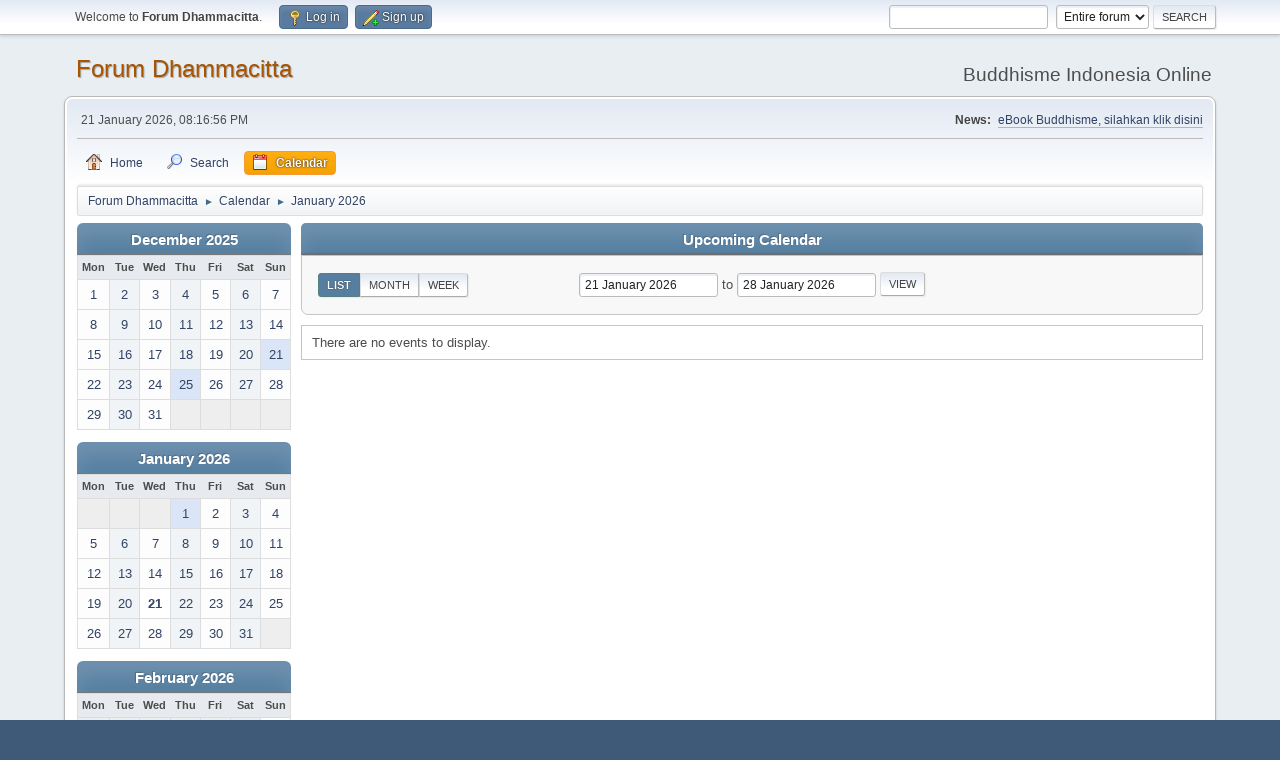

--- FILE ---
content_type: text/html; charset=UTF-8
request_url: https://forum.dhammacitta.org/index.php?PHPSESSID=4njff9cd75bi9lhbr1k25cga89&action=calendar
body_size: 4008
content:
<!DOCTYPE html>
<html lang="en-US">
<head>
	<meta charset="UTF-8">
	<link rel="stylesheet" href="https://forum.dhammacitta.org/Themes/default/css/index.css?smf216_1748203277">
	<link rel="stylesheet" href="https://forum.dhammacitta.org/Themes/default/css/calendar.css?smf216_1748203277">
	<link rel="stylesheet" href="https://forum.dhammacitta.org/Themes/default/css/jquery-ui.datepicker.css?smf216_1748203277">
	<link rel="stylesheet" href="https://forum.dhammacitta.org/Themes/default/css/responsive.css?smf216_1748203277">
	<style>
	.postarea .bbc_img, .list_posts .bbc_img, .post .inner .bbc_img, form#reported_posts .bbc_img, #preview_body .bbc_img { max-width: min(100%,600px); }
	
	</style>
	<script>
		var smf_theme_url = "https://forum.dhammacitta.org/Themes/default";
		var smf_default_theme_url = "https://forum.dhammacitta.org/Themes/default";
		var smf_images_url = "https://forum.dhammacitta.org/Themes/default/images";
		var smf_smileys_url = "https://forum.dhammacitta.org/Smileys";
		var smf_smiley_sets = "fugue,alienine";
		var smf_smiley_sets_default = "fugue";
		var smf_avatars_url = "https://forum.dhammacitta.org/avatars";
		var smf_scripturl = "https://forum.dhammacitta.org/index.php?PHPSESSID=4njff9cd75bi9lhbr1k25cga89&amp;";
		var smf_iso_case_folding = false;
		var smf_charset = "UTF-8";
		var smf_session_id = "04c39f1f1ca8d488235b52e32569b9d8";
		var smf_session_var = "b9fd3916cd18";
		var smf_member_id = 0;
		var ajax_notification_text = 'Loading...';
		var help_popup_heading_text = 'A little lost? Let me explain:';
		var banned_text = 'Sorry Guest, you are banned from using this forum!';
		var smf_txt_expand = 'Expand';
		var smf_txt_shrink = 'Shrink';
		var smf_collapseAlt = 'Hide';
		var smf_expandAlt = 'Show';
		var smf_quote_expand = false;
		var allow_xhjr_credentials = false;
	</script>
	<script src="https://forum.dhammacitta.org/Themes/default/scripts/jquery-3.6.3.min.js"></script>
	<script src="https://forum.dhammacitta.org/Themes/default/scripts/smf_jquery_plugins.js?smf216_1748203277"></script>
	<script src="https://forum.dhammacitta.org/Themes/default/scripts/script.js?smf216_1748203277"></script>
	<script src="https://forum.dhammacitta.org/Themes/default/scripts/theme.js?smf216_1748203277"></script>
	<script src="https://forum.dhammacitta.org/Themes/default/scripts/jquery-ui.datepicker.min.js?smf216_1748203277" defer></script>
	<script src="https://forum.dhammacitta.org/Themes/default/scripts/jquery.datepair.min.js?smf216_1748203277" defer></script>
	<script>
	var smf_you_sure ='Are you sure you want to do this?';
	</script>
	<title>Calendar</title>
	<meta name="viewport" content="width=device-width, initial-scale=1">
	<meta property="og:site_name" content="Forum Dhammacitta">
	<meta property="og:title" content="Calendar">
	<meta name="keywords" content="Buddhism, Buddhisme, Buddha, Dhamma, Dharma, Sangha, Tipitaka, Tripitaka, Bhikkhu, Bhiksu, Sutta, Sutra, Nikaya">
	<meta property="og:description" content="Calendar">
	<meta name="description" content="Calendar">
	<meta name="theme-color" content="#557EA0">
	<link rel="help" href="https://forum.dhammacitta.org/index.php?PHPSESSID=4njff9cd75bi9lhbr1k25cga89&amp;action=help">
	<link rel="contents" href="https://forum.dhammacitta.org/index.php?PHPSESSID=4njff9cd75bi9lhbr1k25cga89&amp;">
	<link rel="search" href="https://forum.dhammacitta.org/index.php?PHPSESSID=4njff9cd75bi9lhbr1k25cga89&amp;action=search">
	<link rel="alternate" type="application/rss+xml" title="Forum Dhammacitta - RSS" href="https://forum.dhammacitta.org/index.php?PHPSESSID=4njff9cd75bi9lhbr1k25cga89&amp;action=.xml;type=rss2">
	<link rel="alternate" type="application/atom+xml" title="Forum Dhammacitta - Atom" href="https://forum.dhammacitta.org/index.php?PHPSESSID=4njff9cd75bi9lhbr1k25cga89&amp;action=.xml;type=atom">
</head>
<body id="chrome" class="action_calendar">
<div id="footerfix">
	<div id="top_section">
		<div class="inner_wrap">
			<ul class="floatleft" id="top_info">
				<li class="welcome">
					Welcome to <strong>Forum Dhammacitta</strong>.
				</li>
				<li class="button_login">
					<a href="https://forum.dhammacitta.org/index.php?PHPSESSID=4njff9cd75bi9lhbr1k25cga89&amp;action=login" class="open" onclick="return reqOverlayDiv(this.href, 'Log in', 'login');">
						<span class="main_icons login"></span>
						<span class="textmenu">Log in</span>
					</a>
				</li>
				<li class="button_signup">
					<a href="https://forum.dhammacitta.org/index.php?PHPSESSID=4njff9cd75bi9lhbr1k25cga89&amp;action=signup" class="open">
						<span class="main_icons regcenter"></span>
						<span class="textmenu">Sign up</span>
					</a>
				</li>
			</ul>
			<form id="search_form" class="floatright" action="https://forum.dhammacitta.org/index.php?PHPSESSID=4njff9cd75bi9lhbr1k25cga89&amp;action=search2" method="post" accept-charset="UTF-8">
				<input type="search" name="search" value="">&nbsp;
				<select name="search_selection">
					<option value="all" selected>Entire forum </option>
				</select>
				<input type="submit" name="search2" value="Search" class="button">
				<input type="hidden" name="advanced" value="0">
			</form>
		</div><!-- .inner_wrap -->
	</div><!-- #top_section -->
	<div id="header">
		<h1 class="forumtitle">
			<a id="top" href="https://forum.dhammacitta.org/index.php?PHPSESSID=4njff9cd75bi9lhbr1k25cga89&amp;">Forum Dhammacitta</a>
		</h1>
		<div id="siteslogan">Buddhisme Indonesia Online</div>
	</div>
	<div id="wrapper">
		<div id="upper_section">
			<div id="inner_section">
				<div id="inner_wrap" class="hide_720">
					<div class="user">
						<time datetime="2026-01-21T13:16:56Z">21 January 2026, 08:16:56 PM</time>
					</div>
					<div class="news">
						<h2>News: </h2>
						<p><a href="https://dhammacitta.org/download/ebook.html" class="bbc_link" target="_blank" rel="noopener">eBook Buddhisme, silahkan klik disini</a></p>
					</div>
				</div>
				<a class="mobile_user_menu">
					<span class="menu_icon"></span>
					<span class="text_menu">Main Menu</span>
				</a>
				<div id="main_menu">
					<div id="mobile_user_menu" class="popup_container">
						<div class="popup_window description">
							<div class="popup_heading">Main Menu
								<a href="javascript:void(0);" class="main_icons hide_popup"></a>
							</div>
							
					<ul class="dropmenu menu_nav">
						<li class="button_home">
							<a href="https://forum.dhammacitta.org/index.php?PHPSESSID=4njff9cd75bi9lhbr1k25cga89&amp;">
								<span class="main_icons home"></span><span class="textmenu">Home</span>
							</a>
						</li>
						<li class="button_search">
							<a href="https://forum.dhammacitta.org/index.php?PHPSESSID=4njff9cd75bi9lhbr1k25cga89&amp;action=search">
								<span class="main_icons search"></span><span class="textmenu">Search</span>
							</a>
						</li>
						<li class="button_calendar">
							<a class="active" href="https://forum.dhammacitta.org/index.php?PHPSESSID=4njff9cd75bi9lhbr1k25cga89&amp;action=calendar">
								<span class="main_icons calendar"></span><span class="textmenu">Calendar</span>
							</a>
						</li>
					</ul><!-- .menu_nav -->
						</div>
					</div>
				</div>
				<div class="navigate_section">
					<ul>
						<li>
							<a href="https://forum.dhammacitta.org/index.php?PHPSESSID=4njff9cd75bi9lhbr1k25cga89&amp;"><span>Forum Dhammacitta</span></a>
						</li>
						<li>
							<span class="dividers"> &#9658; </span>
							<a href="https://forum.dhammacitta.org/index.php?PHPSESSID=4njff9cd75bi9lhbr1k25cga89&amp;action=calendar"><span>Calendar</span></a>
						</li>
						<li class="last">
							<span class="dividers"> &#9658; </span>
							<a href="https://forum.dhammacitta.org/index.php?PHPSESSID=4njff9cd75bi9lhbr1k25cga89&amp;action=calendar;year=2026;month=1"><span>January 2026</span></a>
						</li>
					</ul>
				</div><!-- .navigate_section -->
			</div><!-- #inner_section -->
		</div><!-- #upper_section -->
		<div id="content_section">
			<div id="main_content_section">
		<div id="calendar">
			<div id="month_grid">
				
			<div class="cat_bar">
				<h3 class="catbg centertext largetext">
					<a href="https://forum.dhammacitta.org/index.php?PHPSESSID=4njff9cd75bi9lhbr1k25cga89&amp;action=calendar;viewlist;year=2025;month=12;day=01">December 2025</a>
				</h3>
			</div><!-- .cat_bar -->
			<table class="calendar_table">
				<tr>
					<th class="days" scope="col">Mon</th>
					<th class="days" scope="col">Tue</th>
					<th class="days" scope="col">Wed</th>
					<th class="days" scope="col">Thu</th>
					<th class="days" scope="col">Fri</th>
					<th class="days" scope="col">Sat</th>
					<th class="days" scope="col">Sun</th>
				</tr>
				<tr class="days_wrapper">
					<td class="days windowbg">
						<a href="https://forum.dhammacitta.org/index.php?PHPSESSID=4njff9cd75bi9lhbr1k25cga89&amp;action=calendar;viewlist;year=2025;month=12;day=1"><span class="day_text">1</span></a>
					</td>
					<td class="days windowbg">
						<a href="https://forum.dhammacitta.org/index.php?PHPSESSID=4njff9cd75bi9lhbr1k25cga89&amp;action=calendar;viewlist;year=2025;month=12;day=2"><span class="day_text">2</span></a>
					</td>
					<td class="days windowbg">
						<a href="https://forum.dhammacitta.org/index.php?PHPSESSID=4njff9cd75bi9lhbr1k25cga89&amp;action=calendar;viewlist;year=2025;month=12;day=3"><span class="day_text">3</span></a>
					</td>
					<td class="days windowbg">
						<a href="https://forum.dhammacitta.org/index.php?PHPSESSID=4njff9cd75bi9lhbr1k25cga89&amp;action=calendar;viewlist;year=2025;month=12;day=4"><span class="day_text">4</span></a>
					</td>
					<td class="days windowbg">
						<a href="https://forum.dhammacitta.org/index.php?PHPSESSID=4njff9cd75bi9lhbr1k25cga89&amp;action=calendar;viewlist;year=2025;month=12;day=5"><span class="day_text">5</span></a>
					</td>
					<td class="days windowbg">
						<a href="https://forum.dhammacitta.org/index.php?PHPSESSID=4njff9cd75bi9lhbr1k25cga89&amp;action=calendar;viewlist;year=2025;month=12;day=6"><span class="day_text">6</span></a>
					</td>
					<td class="days windowbg">
						<a href="https://forum.dhammacitta.org/index.php?PHPSESSID=4njff9cd75bi9lhbr1k25cga89&amp;action=calendar;viewlist;year=2025;month=12;day=7"><span class="day_text">7</span></a>
					</td>
				</tr>
				<tr class="days_wrapper">
					<td class="days windowbg">
						<a href="https://forum.dhammacitta.org/index.php?PHPSESSID=4njff9cd75bi9lhbr1k25cga89&amp;action=calendar;viewlist;year=2025;month=12;day=8"><span class="day_text">8</span></a>
					</td>
					<td class="days windowbg">
						<a href="https://forum.dhammacitta.org/index.php?PHPSESSID=4njff9cd75bi9lhbr1k25cga89&amp;action=calendar;viewlist;year=2025;month=12;day=9"><span class="day_text">9</span></a>
					</td>
					<td class="days windowbg">
						<a href="https://forum.dhammacitta.org/index.php?PHPSESSID=4njff9cd75bi9lhbr1k25cga89&amp;action=calendar;viewlist;year=2025;month=12;day=10"><span class="day_text">10</span></a>
					</td>
					<td class="days windowbg">
						<a href="https://forum.dhammacitta.org/index.php?PHPSESSID=4njff9cd75bi9lhbr1k25cga89&amp;action=calendar;viewlist;year=2025;month=12;day=11"><span class="day_text">11</span></a>
					</td>
					<td class="days windowbg">
						<a href="https://forum.dhammacitta.org/index.php?PHPSESSID=4njff9cd75bi9lhbr1k25cga89&amp;action=calendar;viewlist;year=2025;month=12;day=12"><span class="day_text">12</span></a>
					</td>
					<td class="days windowbg">
						<a href="https://forum.dhammacitta.org/index.php?PHPSESSID=4njff9cd75bi9lhbr1k25cga89&amp;action=calendar;viewlist;year=2025;month=12;day=13"><span class="day_text">13</span></a>
					</td>
					<td class="days windowbg">
						<a href="https://forum.dhammacitta.org/index.php?PHPSESSID=4njff9cd75bi9lhbr1k25cga89&amp;action=calendar;viewlist;year=2025;month=12;day=14"><span class="day_text">14</span></a>
					</td>
				</tr>
				<tr class="days_wrapper">
					<td class="days windowbg">
						<a href="https://forum.dhammacitta.org/index.php?PHPSESSID=4njff9cd75bi9lhbr1k25cga89&amp;action=calendar;viewlist;year=2025;month=12;day=15"><span class="day_text">15</span></a>
					</td>
					<td class="days windowbg">
						<a href="https://forum.dhammacitta.org/index.php?PHPSESSID=4njff9cd75bi9lhbr1k25cga89&amp;action=calendar;viewlist;year=2025;month=12;day=16"><span class="day_text">16</span></a>
					</td>
					<td class="days windowbg">
						<a href="https://forum.dhammacitta.org/index.php?PHPSESSID=4njff9cd75bi9lhbr1k25cga89&amp;action=calendar;viewlist;year=2025;month=12;day=17"><span class="day_text">17</span></a>
					</td>
					<td class="days windowbg">
						<a href="https://forum.dhammacitta.org/index.php?PHPSESSID=4njff9cd75bi9lhbr1k25cga89&amp;action=calendar;viewlist;year=2025;month=12;day=18"><span class="day_text">18</span></a>
					</td>
					<td class="days windowbg">
						<a href="https://forum.dhammacitta.org/index.php?PHPSESSID=4njff9cd75bi9lhbr1k25cga89&amp;action=calendar;viewlist;year=2025;month=12;day=19"><span class="day_text">19</span></a>
					</td>
					<td class="days windowbg">
						<a href="https://forum.dhammacitta.org/index.php?PHPSESSID=4njff9cd75bi9lhbr1k25cga89&amp;action=calendar;viewlist;year=2025;month=12;day=20"><span class="day_text">20</span></a>
					</td>
					<td class="days windowbg holidays">
						<a href="https://forum.dhammacitta.org/index.php?PHPSESSID=4njff9cd75bi9lhbr1k25cga89&amp;action=calendar;viewlist;year=2025;month=12;day=21"><span class="day_text">21</span></a>
					</td>
				</tr>
				<tr class="days_wrapper">
					<td class="days windowbg">
						<a href="https://forum.dhammacitta.org/index.php?PHPSESSID=4njff9cd75bi9lhbr1k25cga89&amp;action=calendar;viewlist;year=2025;month=12;day=22"><span class="day_text">22</span></a>
					</td>
					<td class="days windowbg">
						<a href="https://forum.dhammacitta.org/index.php?PHPSESSID=4njff9cd75bi9lhbr1k25cga89&amp;action=calendar;viewlist;year=2025;month=12;day=23"><span class="day_text">23</span></a>
					</td>
					<td class="days windowbg">
						<a href="https://forum.dhammacitta.org/index.php?PHPSESSID=4njff9cd75bi9lhbr1k25cga89&amp;action=calendar;viewlist;year=2025;month=12;day=24"><span class="day_text">24</span></a>
					</td>
					<td class="days windowbg holidays">
						<a href="https://forum.dhammacitta.org/index.php?PHPSESSID=4njff9cd75bi9lhbr1k25cga89&amp;action=calendar;viewlist;year=2025;month=12;day=25"><span class="day_text">25</span></a>
					</td>
					<td class="days windowbg">
						<a href="https://forum.dhammacitta.org/index.php?PHPSESSID=4njff9cd75bi9lhbr1k25cga89&amp;action=calendar;viewlist;year=2025;month=12;day=26"><span class="day_text">26</span></a>
					</td>
					<td class="days windowbg">
						<a href="https://forum.dhammacitta.org/index.php?PHPSESSID=4njff9cd75bi9lhbr1k25cga89&amp;action=calendar;viewlist;year=2025;month=12;day=27"><span class="day_text">27</span></a>
					</td>
					<td class="days windowbg">
						<a href="https://forum.dhammacitta.org/index.php?PHPSESSID=4njff9cd75bi9lhbr1k25cga89&amp;action=calendar;viewlist;year=2025;month=12;day=28"><span class="day_text">28</span></a>
					</td>
				</tr>
				<tr class="days_wrapper">
					<td class="days windowbg">
						<a href="https://forum.dhammacitta.org/index.php?PHPSESSID=4njff9cd75bi9lhbr1k25cga89&amp;action=calendar;viewlist;year=2025;month=12;day=29"><span class="day_text">29</span></a>
					</td>
					<td class="days windowbg">
						<a href="https://forum.dhammacitta.org/index.php?PHPSESSID=4njff9cd75bi9lhbr1k25cga89&amp;action=calendar;viewlist;year=2025;month=12;day=30"><span class="day_text">30</span></a>
					</td>
					<td class="days windowbg">
						<a href="https://forum.dhammacitta.org/index.php?PHPSESSID=4njff9cd75bi9lhbr1k25cga89&amp;action=calendar;viewlist;year=2025;month=12;day=31"><span class="day_text">31</span></a>
					</td>
					<td class="days disabled">
					</td>
					<td class="days disabled">
					</td>
					<td class="days disabled">
					</td>
					<td class="days disabled">
					</td>
				</tr>
			</table>
				
			<div class="cat_bar">
				<h3 class="catbg centertext largetext">
					<a href="https://forum.dhammacitta.org/index.php?PHPSESSID=4njff9cd75bi9lhbr1k25cga89&amp;action=calendar;viewlist;year=2026;month=1;day=21">January 2026</a>
				</h3>
			</div><!-- .cat_bar -->
			<table class="calendar_table">
				<tr>
					<th class="days" scope="col">Mon</th>
					<th class="days" scope="col">Tue</th>
					<th class="days" scope="col">Wed</th>
					<th class="days" scope="col">Thu</th>
					<th class="days" scope="col">Fri</th>
					<th class="days" scope="col">Sat</th>
					<th class="days" scope="col">Sun</th>
				</tr>
				<tr class="days_wrapper">
					<td class="days disabled">
					</td>
					<td class="days disabled">
					</td>
					<td class="days disabled">
					</td>
					<td class="days windowbg holidays">
						<a href="https://forum.dhammacitta.org/index.php?PHPSESSID=4njff9cd75bi9lhbr1k25cga89&amp;action=calendar;viewlist;year=2026;month=1;day=1"><span class="day_text">1</span></a>
					</td>
					<td class="days windowbg">
						<a href="https://forum.dhammacitta.org/index.php?PHPSESSID=4njff9cd75bi9lhbr1k25cga89&amp;action=calendar;viewlist;year=2026;month=1;day=2"><span class="day_text">2</span></a>
					</td>
					<td class="days windowbg">
						<a href="https://forum.dhammacitta.org/index.php?PHPSESSID=4njff9cd75bi9lhbr1k25cga89&amp;action=calendar;viewlist;year=2026;month=1;day=3"><span class="day_text">3</span></a>
					</td>
					<td class="days windowbg">
						<a href="https://forum.dhammacitta.org/index.php?PHPSESSID=4njff9cd75bi9lhbr1k25cga89&amp;action=calendar;viewlist;year=2026;month=1;day=4"><span class="day_text">4</span></a>
					</td>
				</tr>
				<tr class="days_wrapper">
					<td class="days windowbg">
						<a href="https://forum.dhammacitta.org/index.php?PHPSESSID=4njff9cd75bi9lhbr1k25cga89&amp;action=calendar;viewlist;year=2026;month=1;day=5"><span class="day_text">5</span></a>
					</td>
					<td class="days windowbg">
						<a href="https://forum.dhammacitta.org/index.php?PHPSESSID=4njff9cd75bi9lhbr1k25cga89&amp;action=calendar;viewlist;year=2026;month=1;day=6"><span class="day_text">6</span></a>
					</td>
					<td class="days windowbg">
						<a href="https://forum.dhammacitta.org/index.php?PHPSESSID=4njff9cd75bi9lhbr1k25cga89&amp;action=calendar;viewlist;year=2026;month=1;day=7"><span class="day_text">7</span></a>
					</td>
					<td class="days windowbg">
						<a href="https://forum.dhammacitta.org/index.php?PHPSESSID=4njff9cd75bi9lhbr1k25cga89&amp;action=calendar;viewlist;year=2026;month=1;day=8"><span class="day_text">8</span></a>
					</td>
					<td class="days windowbg">
						<a href="https://forum.dhammacitta.org/index.php?PHPSESSID=4njff9cd75bi9lhbr1k25cga89&amp;action=calendar;viewlist;year=2026;month=1;day=9"><span class="day_text">9</span></a>
					</td>
					<td class="days windowbg">
						<a href="https://forum.dhammacitta.org/index.php?PHPSESSID=4njff9cd75bi9lhbr1k25cga89&amp;action=calendar;viewlist;year=2026;month=1;day=10"><span class="day_text">10</span></a>
					</td>
					<td class="days windowbg">
						<a href="https://forum.dhammacitta.org/index.php?PHPSESSID=4njff9cd75bi9lhbr1k25cga89&amp;action=calendar;viewlist;year=2026;month=1;day=11"><span class="day_text">11</span></a>
					</td>
				</tr>
				<tr class="days_wrapper">
					<td class="days windowbg">
						<a href="https://forum.dhammacitta.org/index.php?PHPSESSID=4njff9cd75bi9lhbr1k25cga89&amp;action=calendar;viewlist;year=2026;month=1;day=12"><span class="day_text">12</span></a>
					</td>
					<td class="days windowbg">
						<a href="https://forum.dhammacitta.org/index.php?PHPSESSID=4njff9cd75bi9lhbr1k25cga89&amp;action=calendar;viewlist;year=2026;month=1;day=13"><span class="day_text">13</span></a>
					</td>
					<td class="days windowbg">
						<a href="https://forum.dhammacitta.org/index.php?PHPSESSID=4njff9cd75bi9lhbr1k25cga89&amp;action=calendar;viewlist;year=2026;month=1;day=14"><span class="day_text">14</span></a>
					</td>
					<td class="days windowbg">
						<a href="https://forum.dhammacitta.org/index.php?PHPSESSID=4njff9cd75bi9lhbr1k25cga89&amp;action=calendar;viewlist;year=2026;month=1;day=15"><span class="day_text">15</span></a>
					</td>
					<td class="days windowbg">
						<a href="https://forum.dhammacitta.org/index.php?PHPSESSID=4njff9cd75bi9lhbr1k25cga89&amp;action=calendar;viewlist;year=2026;month=1;day=16"><span class="day_text">16</span></a>
					</td>
					<td class="days windowbg">
						<a href="https://forum.dhammacitta.org/index.php?PHPSESSID=4njff9cd75bi9lhbr1k25cga89&amp;action=calendar;viewlist;year=2026;month=1;day=17"><span class="day_text">17</span></a>
					</td>
					<td class="days windowbg">
						<a href="https://forum.dhammacitta.org/index.php?PHPSESSID=4njff9cd75bi9lhbr1k25cga89&amp;action=calendar;viewlist;year=2026;month=1;day=18"><span class="day_text">18</span></a>
					</td>
				</tr>
				<tr class="days_wrapper">
					<td class="days windowbg">
						<a href="https://forum.dhammacitta.org/index.php?PHPSESSID=4njff9cd75bi9lhbr1k25cga89&amp;action=calendar;viewlist;year=2026;month=1;day=19"><span class="day_text">19</span></a>
					</td>
					<td class="days windowbg">
						<a href="https://forum.dhammacitta.org/index.php?PHPSESSID=4njff9cd75bi9lhbr1k25cga89&amp;action=calendar;viewlist;year=2026;month=1;day=20"><span class="day_text">20</span></a>
					</td>
					<td class="days calendar_today">
						<a href="https://forum.dhammacitta.org/index.php?PHPSESSID=4njff9cd75bi9lhbr1k25cga89&amp;action=calendar;viewlist;year=2026;month=1;day=21"><span class="day_text">21</span></a>
					</td>
					<td class="days windowbg">
						<a href="https://forum.dhammacitta.org/index.php?PHPSESSID=4njff9cd75bi9lhbr1k25cga89&amp;action=calendar;viewlist;year=2026;month=1;day=22"><span class="day_text">22</span></a>
					</td>
					<td class="days windowbg">
						<a href="https://forum.dhammacitta.org/index.php?PHPSESSID=4njff9cd75bi9lhbr1k25cga89&amp;action=calendar;viewlist;year=2026;month=1;day=23"><span class="day_text">23</span></a>
					</td>
					<td class="days windowbg">
						<a href="https://forum.dhammacitta.org/index.php?PHPSESSID=4njff9cd75bi9lhbr1k25cga89&amp;action=calendar;viewlist;year=2026;month=1;day=24"><span class="day_text">24</span></a>
					</td>
					<td class="days windowbg">
						<a href="https://forum.dhammacitta.org/index.php?PHPSESSID=4njff9cd75bi9lhbr1k25cga89&amp;action=calendar;viewlist;year=2026;month=1;day=25"><span class="day_text">25</span></a>
					</td>
				</tr>
				<tr class="days_wrapper">
					<td class="days windowbg">
						<a href="https://forum.dhammacitta.org/index.php?PHPSESSID=4njff9cd75bi9lhbr1k25cga89&amp;action=calendar;viewlist;year=2026;month=1;day=26"><span class="day_text">26</span></a>
					</td>
					<td class="days windowbg">
						<a href="https://forum.dhammacitta.org/index.php?PHPSESSID=4njff9cd75bi9lhbr1k25cga89&amp;action=calendar;viewlist;year=2026;month=1;day=27"><span class="day_text">27</span></a>
					</td>
					<td class="days windowbg">
						<a href="https://forum.dhammacitta.org/index.php?PHPSESSID=4njff9cd75bi9lhbr1k25cga89&amp;action=calendar;viewlist;year=2026;month=1;day=28"><span class="day_text">28</span></a>
					</td>
					<td class="days windowbg">
						<a href="https://forum.dhammacitta.org/index.php?PHPSESSID=4njff9cd75bi9lhbr1k25cga89&amp;action=calendar;viewlist;year=2026;month=1;day=29"><span class="day_text">29</span></a>
					</td>
					<td class="days windowbg">
						<a href="https://forum.dhammacitta.org/index.php?PHPSESSID=4njff9cd75bi9lhbr1k25cga89&amp;action=calendar;viewlist;year=2026;month=1;day=30"><span class="day_text">30</span></a>
					</td>
					<td class="days windowbg">
						<a href="https://forum.dhammacitta.org/index.php?PHPSESSID=4njff9cd75bi9lhbr1k25cga89&amp;action=calendar;viewlist;year=2026;month=1;day=31"><span class="day_text">31</span></a>
					</td>
					<td class="days disabled">
					</td>
				</tr>
			</table>
				
			<div class="cat_bar">
				<h3 class="catbg centertext largetext">
					<a href="https://forum.dhammacitta.org/index.php?PHPSESSID=4njff9cd75bi9lhbr1k25cga89&amp;action=calendar;viewlist;year=2026;month=2;day=01">February 2026</a>
				</h3>
			</div><!-- .cat_bar -->
			<table class="calendar_table">
				<tr>
					<th class="days" scope="col">Mon</th>
					<th class="days" scope="col">Tue</th>
					<th class="days" scope="col">Wed</th>
					<th class="days" scope="col">Thu</th>
					<th class="days" scope="col">Fri</th>
					<th class="days" scope="col">Sat</th>
					<th class="days" scope="col">Sun</th>
				</tr>
				<tr class="days_wrapper">
					<td class="days disabled">
					</td>
					<td class="days disabled">
					</td>
					<td class="days disabled">
					</td>
					<td class="days disabled">
					</td>
					<td class="days disabled">
					</td>
					<td class="days disabled">
					</td>
					<td class="days windowbg">
						<a href="https://forum.dhammacitta.org/index.php?PHPSESSID=4njff9cd75bi9lhbr1k25cga89&amp;action=calendar;viewlist;year=2026;month=2;day=1"><span class="day_text">1</span></a>
					</td>
				</tr>
				<tr class="days_wrapper">
					<td class="days windowbg holidays">
						<a href="https://forum.dhammacitta.org/index.php?PHPSESSID=4njff9cd75bi9lhbr1k25cga89&amp;action=calendar;viewlist;year=2026;month=2;day=2"><span class="day_text">2</span></a>
					</td>
					<td class="days windowbg">
						<a href="https://forum.dhammacitta.org/index.php?PHPSESSID=4njff9cd75bi9lhbr1k25cga89&amp;action=calendar;viewlist;year=2026;month=2;day=3"><span class="day_text">3</span></a>
					</td>
					<td class="days windowbg">
						<a href="https://forum.dhammacitta.org/index.php?PHPSESSID=4njff9cd75bi9lhbr1k25cga89&amp;action=calendar;viewlist;year=2026;month=2;day=4"><span class="day_text">4</span></a>
					</td>
					<td class="days windowbg">
						<a href="https://forum.dhammacitta.org/index.php?PHPSESSID=4njff9cd75bi9lhbr1k25cga89&amp;action=calendar;viewlist;year=2026;month=2;day=5"><span class="day_text">5</span></a>
					</td>
					<td class="days windowbg">
						<a href="https://forum.dhammacitta.org/index.php?PHPSESSID=4njff9cd75bi9lhbr1k25cga89&amp;action=calendar;viewlist;year=2026;month=2;day=6"><span class="day_text">6</span></a>
					</td>
					<td class="days windowbg">
						<a href="https://forum.dhammacitta.org/index.php?PHPSESSID=4njff9cd75bi9lhbr1k25cga89&amp;action=calendar;viewlist;year=2026;month=2;day=7"><span class="day_text">7</span></a>
					</td>
					<td class="days windowbg">
						<a href="https://forum.dhammacitta.org/index.php?PHPSESSID=4njff9cd75bi9lhbr1k25cga89&amp;action=calendar;viewlist;year=2026;month=2;day=8"><span class="day_text">8</span></a>
					</td>
				</tr>
				<tr class="days_wrapper">
					<td class="days windowbg">
						<a href="https://forum.dhammacitta.org/index.php?PHPSESSID=4njff9cd75bi9lhbr1k25cga89&amp;action=calendar;viewlist;year=2026;month=2;day=9"><span class="day_text">9</span></a>
					</td>
					<td class="days windowbg">
						<a href="https://forum.dhammacitta.org/index.php?PHPSESSID=4njff9cd75bi9lhbr1k25cga89&amp;action=calendar;viewlist;year=2026;month=2;day=10"><span class="day_text">10</span></a>
					</td>
					<td class="days windowbg">
						<a href="https://forum.dhammacitta.org/index.php?PHPSESSID=4njff9cd75bi9lhbr1k25cga89&amp;action=calendar;viewlist;year=2026;month=2;day=11"><span class="day_text">11</span></a>
					</td>
					<td class="days windowbg">
						<a href="https://forum.dhammacitta.org/index.php?PHPSESSID=4njff9cd75bi9lhbr1k25cga89&amp;action=calendar;viewlist;year=2026;month=2;day=12"><span class="day_text">12</span></a>
					</td>
					<td class="days windowbg">
						<a href="https://forum.dhammacitta.org/index.php?PHPSESSID=4njff9cd75bi9lhbr1k25cga89&amp;action=calendar;viewlist;year=2026;month=2;day=13"><span class="day_text">13</span></a>
					</td>
					<td class="days windowbg holidays">
						<a href="https://forum.dhammacitta.org/index.php?PHPSESSID=4njff9cd75bi9lhbr1k25cga89&amp;action=calendar;viewlist;year=2026;month=2;day=14"><span class="day_text">14</span></a>
					</td>
					<td class="days windowbg">
						<a href="https://forum.dhammacitta.org/index.php?PHPSESSID=4njff9cd75bi9lhbr1k25cga89&amp;action=calendar;viewlist;year=2026;month=2;day=15"><span class="day_text">15</span></a>
					</td>
				</tr>
				<tr class="days_wrapper">
					<td class="days windowbg">
						<a href="https://forum.dhammacitta.org/index.php?PHPSESSID=4njff9cd75bi9lhbr1k25cga89&amp;action=calendar;viewlist;year=2026;month=2;day=16"><span class="day_text">16</span></a>
					</td>
					<td class="days windowbg">
						<a href="https://forum.dhammacitta.org/index.php?PHPSESSID=4njff9cd75bi9lhbr1k25cga89&amp;action=calendar;viewlist;year=2026;month=2;day=17"><span class="day_text">17</span></a>
					</td>
					<td class="days windowbg">
						<a href="https://forum.dhammacitta.org/index.php?PHPSESSID=4njff9cd75bi9lhbr1k25cga89&amp;action=calendar;viewlist;year=2026;month=2;day=18"><span class="day_text">18</span></a>
					</td>
					<td class="days windowbg">
						<a href="https://forum.dhammacitta.org/index.php?PHPSESSID=4njff9cd75bi9lhbr1k25cga89&amp;action=calendar;viewlist;year=2026;month=2;day=19"><span class="day_text">19</span></a>
					</td>
					<td class="days windowbg">
						<a href="https://forum.dhammacitta.org/index.php?PHPSESSID=4njff9cd75bi9lhbr1k25cga89&amp;action=calendar;viewlist;year=2026;month=2;day=20"><span class="day_text">20</span></a>
					</td>
					<td class="days windowbg">
						<a href="https://forum.dhammacitta.org/index.php?PHPSESSID=4njff9cd75bi9lhbr1k25cga89&amp;action=calendar;viewlist;year=2026;month=2;day=21"><span class="day_text">21</span></a>
					</td>
					<td class="days windowbg">
						<a href="https://forum.dhammacitta.org/index.php?PHPSESSID=4njff9cd75bi9lhbr1k25cga89&amp;action=calendar;viewlist;year=2026;month=2;day=22"><span class="day_text">22</span></a>
					</td>
				</tr>
				<tr class="days_wrapper">
					<td class="days windowbg">
						<a href="https://forum.dhammacitta.org/index.php?PHPSESSID=4njff9cd75bi9lhbr1k25cga89&amp;action=calendar;viewlist;year=2026;month=2;day=23"><span class="day_text">23</span></a>
					</td>
					<td class="days windowbg">
						<a href="https://forum.dhammacitta.org/index.php?PHPSESSID=4njff9cd75bi9lhbr1k25cga89&amp;action=calendar;viewlist;year=2026;month=2;day=24"><span class="day_text">24</span></a>
					</td>
					<td class="days windowbg">
						<a href="https://forum.dhammacitta.org/index.php?PHPSESSID=4njff9cd75bi9lhbr1k25cga89&amp;action=calendar;viewlist;year=2026;month=2;day=25"><span class="day_text">25</span></a>
					</td>
					<td class="days windowbg">
						<a href="https://forum.dhammacitta.org/index.php?PHPSESSID=4njff9cd75bi9lhbr1k25cga89&amp;action=calendar;viewlist;year=2026;month=2;day=26"><span class="day_text">26</span></a>
					</td>
					<td class="days windowbg">
						<a href="https://forum.dhammacitta.org/index.php?PHPSESSID=4njff9cd75bi9lhbr1k25cga89&amp;action=calendar;viewlist;year=2026;month=2;day=27"><span class="day_text">27</span></a>
					</td>
					<td class="days windowbg">
						<a href="https://forum.dhammacitta.org/index.php?PHPSESSID=4njff9cd75bi9lhbr1k25cga89&amp;action=calendar;viewlist;year=2026;month=2;day=28"><span class="day_text">28</span></a>
					</td>
					<td class="days disabled">
					</td>
				</tr>
			</table>
			</div>
			<div id="main_grid">
				
			<div class="cat_bar">
				<h3 class="catbg centertext largetext">
					<a href="https://forum.dhammacitta.org/index.php?PHPSESSID=4njff9cd75bi9lhbr1k25cga89&amp;action=calendar;viewlist;year=2026;month=01;day=21">Upcoming Calendar</a>
				</h3>
			</div>
		<div class="calendar_top roundframe noup">
			<div id="calendar_viewselector" class="buttonrow floatleft">
				<a href="https://forum.dhammacitta.org/index.php?PHPSESSID=4njff9cd75bi9lhbr1k25cga89&amp;action=calendar;viewlist;year=2026;month=1;day=21" class="button active">List</a>
				<a href="https://forum.dhammacitta.org/index.php?PHPSESSID=4njff9cd75bi9lhbr1k25cga89&amp;action=calendar;viewmonth;year=2026;month=1;day=21" class="button">Month</a>
				<a href="https://forum.dhammacitta.org/index.php?PHPSESSID=4njff9cd75bi9lhbr1k25cga89&amp;action=calendar;viewweek;year=2026;month=1;day=21" class="button">Week</a>
			</div>
			
			<form action="https://forum.dhammacitta.org/index.php?PHPSESSID=4njff9cd75bi9lhbr1k25cga89&amp;action=calendar;viewlist" id="calendar_range" method="post" accept-charset="UTF-8">
				<input type="text" name="start_date" id="start_date" value="21 January 2026" tabindex="1" class="date_input start" data-type="date">
				<span>to</span>
				<input type="text" name="end_date" id="end_date" value="28 January 2026" tabindex="2" class="date_input end" data-type="date">
				<input type="submit" class="button" style="float:none" id="view_button" value="View">
			</form>
		</div><!-- .calendar_top -->
			<div class="descbox">There are no events to display.</div>
			</div>
		</div><!-- #calendar -->
			</div><!-- #main_content_section -->
		</div><!-- #content_section -->
	</div><!-- #wrapper -->
</div><!-- #footerfix -->
	<div id="footer">
		<div class="inner_wrap">
		<ul>
			<li class="floatright"><a href="https://forum.dhammacitta.org/index.php?PHPSESSID=4njff9cd75bi9lhbr1k25cga89&amp;action=help">Help</a> | <a href="https://forum.dhammacitta.org/index.php?PHPSESSID=4njff9cd75bi9lhbr1k25cga89&amp;action=agreement">Terms and Rules</a> | <a href="#top_section">Go Up &#9650;</a></li>
			<li class="copyright"><a href="https://forum.dhammacitta.org/index.php?PHPSESSID=4njff9cd75bi9lhbr1k25cga89&amp;action=credits" title="License" target="_blank" rel="noopener">SMF 2.1.6 &copy; 2025</a>, <a href="https://www.simplemachines.org" title="Simple Machines" target="_blank" rel="noopener">Simple Machines</a></li>
		</ul>
		</div>
	</div><!-- #footer -->
<script>
window.addEventListener("DOMContentLoaded", function() {
	function triggerCron()
	{
		$.get('https://forum.dhammacitta.org' + "/cron.php?ts=1769001405");
	}
	window.setTimeout(triggerCron, 1);
	$("#calendar_range .date_input").datepicker({
		dateFormat: "dd MM yy",
		autoSize: true,
		isRTL: false,
		constrainInput: true,
		showAnim: "",
		showButtonPanel: false,
		yearRange: "2004:2030",
		hideIfNoPrevNext: true,
		monthNames: ["January", "February", "March", "April", "May", "June", "July", "August", "September", "October", "November", "December"],
		monthNamesShort: ["Jan", "Feb", "Mar", "Apr", "May", "Jun", "Jul", "Aug", "Sep", "Oct", "Nov", "Dec"],
		dayNames: ["Sunday", "Monday", "Tuesday", "Wednesday", "Thursday", "Friday", "Saturday"],
		dayNamesShort: ["Sun", "Mon", "Tue", "Wed", "Thu", "Fri", "Sat"],
		dayNamesMin: ["Sun", "Mon", "Tue", "Wed", "Thu", "Fri", "Sat"],
		prevText: "Previous month",
		nextText: "Next month",
		firstDay: 1,
	});
	$("#calendar_range").datepair({
		dateClass: "date_input",
		parseDate: function (el) {
			var val = $(el).datepicker("getDate");
			if (!val) {
				return null;
			}
			var utc = new Date(val);
			return utc && new Date(utc.getTime() + (utc.getTimezoneOffset() * 60000));
		},
		updateDate: function (el, v) {
			$(el).datepicker("setDate", new Date(v.getTime() - (v.getTimezoneOffset() * 60000)));
		},
		parseTime: function(input){},
		updateTime: function(input, dateObj){},
		setMinTime: function(input, dateObj){},
	});
});
</script>
</body>
</html>

--- FILE ---
content_type: text/css
request_url: https://forum.dhammacitta.org/Themes/default/css/calendar.css?smf216_1748203277
body_size: 6656
content:
/* Styles for the calendar section.
------------------------------------------------- */
#calendar {
	overflow: hidden;
}
#calendar .windowbg {
	box-shadow: none;
	border-radius: 0;
	box-sizing: content-box;
	margin: 0;
}
/* Used to indicate the current day in the grid. */
#main_grid .calendar_today span.day_text,
#month_grid .calendar_today,
.calendar_week tr.days_wrapper td.calendar_today:first-child {
	font-weight: bold;
}
.calendar_today,
td.days:hover {
	background: #fff;
}
#month_grid {
	width: 214px;
	float: left;
	text-align: center;
	overflow: hidden;
	margin-right: 10px;
}
#month_grid h3 a {
	padding: 0 6px 0 6px;
}
#month_grid table {
	width: 100%;
	margin-bottom: 12px;
	border-collapse: collapse;
	background: #f0f4f7;
	border: 1px solid #ddd;
}
#main_grid {
	overflow: auto;
}
#main_grid table {
	width: 99.9%;
	border-collapse: collapse;
	background: #f0f4f7;
	margin: 1px 0 0 0;
	border: 1px solid #ddd;
	overflow: auto;
}
#main_grid .cat_bar {
	border-radius: 5px 5px 0 0;
}
#month_grid th:first-child {
	background: #e7eaef;
}
#month_grid th.days {
	background: #e7eaef;
	font-size: smaller;
}
#month_grid th.days,
#month_grid td.weeks {
	padding: 2px;
	text-align: center;
}
#month_grid td.weeks {
	font-size: large;
	background: #e7eaef;
	width: 5%;
}
#month_grid td.weeks a:hover {
	text-decoration: underline;
}
#month_grid h3.catbg,
#main_grid h3.catbg {
	padding: 8px 6px 4px 6px;
}
#main_grid h3.catbg span {
	display: block;
	font-size: 1.5em;
	margin: -3px 4px 0 4px;
}
#main_grid th:first-child {
	background: #e7eaef;
}
#main_grid th.days {
	width: 14%;
	padding: 5px 10px;
	text-align: left;
	background: #e7eaef;
}
#main_grid td.weeks {
	text-align: center;
	font-weight: bold;
	font-size: 1.8em;
	background: #e7eaef;
	padding: 5px;
}
#main_grid td.weeks a:hover {
	text-decoration: none;
}
/* Main Highlighting */
#main_grid td.disabled,
#month_grid td.disabled {
	background: #eee;
	border: 1px solid #ddd;
}
#main_grid td.events,
#month_grid td.events {
	background: rgba(30, 245, 20, 0.1);
}
#main_grid td.holidays,
#month_grid td.holidays {
	background: rgba(23, 110, 245, 0.1);
}
#main_grid td.birthdays,
#month_grid td.birthdays {
	background: rgba(102, 0, 255, 0.1);
}
/* Special Case Highlighting */
#main_grid td.events:hover,
#month_grid td.events:hover,
#month_grid td.calendar_today.events {
	background: rgba(30, 245, 20, 0.2);
}
#main_grid td.holidays:hover,
#month_grid td.holidays:hover,
#month_grid td.calendar_today.holidays {
	background: rgba(23, 110, 245, 0.2);
}
#main_grid td.birthdays:hover,
#month_grid td.birthdays:hover,
#month_grid td.calendar_today.birthdays {
	background: rgba(153, 51, 255, 0.2);
}
#main_grid td.days,
#month_grid td.days {
	vertical-align: top;
	text-align: left;
	border-right: 1px solid #ddd;
	border-bottom: 1px solid #ddd;
}
#main_grid td.days {
	padding: 5px;
}
#month_grid td.days {
	padding: 0;
	width: 12.5%;
	text-align: center;
}
#month_grid td.days a {
	display: block;
	padding: 5px;
}
#month_grid td.days a:hover {
	text-decoration: none;
	background: rgba(97, 135, 166, 0.2);
}
#main_grid tbody tr:nth-child(2) td.days,
#month_grid tbody tr:nth-child(2) {
	border-top: 1px solid #ddd;
}
#main_grid tbody tr.days_wrapper > td:nth-child(2),
#month_grid tr.days_wrapper > td:nth-child(2) {
	border-left: 1px solid #ddd;
}
#main_grid tr.days_wrapper:nth-child(2) > td.weeks {
	border-top: 1px solid #ddd;
}
#main_grid table:last-child td.weeks {
	border-bottom: 1px solid #ddd;
}
#main_grid tr:not(.days_wrapper) th,
#main_grid tr:not(.days_wrapper) td {
	min-height: 30px;
}
#calendar_range,
#calendar_navigation {
	padding: 5px 0;
	text-align: center;
	max-width: 50%;
	margin: auto;
}
#main_grid .act_day {
	font-size: 12pt;
}
#main_grid .active_post_event > a {
	color: #999;
}
div.week_month_title {
	font-weight: bold;
	font-size: xx-large;
	margin: 0.8em 0 0.4em 0.15em;
	line-height: 1.2em;
}
div.week_month_title a {
	color: #555;
}
td.week_post {
	vertical-align: middle !important;
}
div.week_add_event {
	/* text-align: center; */
}
div.week_add_event > a {
	/* font-size: x-large; */
	color: #999;
}
div.week_add_event > a:hover {
	color: #555;
}
span.hidelink {
	font-style: italic;
}
#view_button {
	margin-top: -2px;
	margin-left: inherit;
}
#main_grid .buttonrow,
#main_grid .buttonlist {
	margin: 5px 0;
	padding: 0
}
#main_grid td.days,
.calendar_week td.days {
	height: 100px;
	padding: 10px;
}
.modify_event:hover {
	text-decoration: none;
}
.modify_event_links {
	float: right;
}
.event_wrapper:not(:last-child) {
	margin-bottom: 5px;
	padding-bottom: 5px;
	border-bottom: 1px solid #ddd;
}
.event_time, .event_location {
	color: #777;
}
.post_event_link {
	vertical-align: middle;
	height: 18px;
	display: inline-block;
}
.active_post_event {
	margin-top: 1em;
}

/* Break long words in calendar table cells to avoid layout problems */
#main_grid td.days {
	-webkit-hyphens: auto;
	-ms-hyphens: auto;
	hyphens: auto;
	word-wrap: break-word; /* IE fallback */
	overflow-wrap: break-word;
}

/* At less than 1024px wide, #main_grid needs all the space it can get */
@media (max-width: 1023px) {
	#month_grid {
		display: none;
	}
}

/* Small screens get the calendar in a vertical list */
@media (max-width: 665px) {
	#main_grid table {
		border: none;
		background: none;
	}
	#main_grid tr {
		margin-bottom: 1em;
	}
	#main_grid tr:first-of-type {
		display: none;
	}
	#main_grid tr:not(:first-of-type) {
		display: block;
	}
	#main_grid td {
		display: block;
	}

	#main_grid .calendar_table .days {
		margin-top: 0;
		height: auto;
	}
	#main_grid .calendar_table .days:not(.disabled) {
		min-height: 45px;
	}
	#main_grid .calendar_table .weeks a::before {
		content: attr(title);
		font-size: 0.65em;
		margin: 0 0.5em;
		vertical-align: top;
	}
	#main_grid .calendar_table .weeks {
		margin-top: 0;
	}

	#main_grid .calendar_week tr {
		border: 1px solid #ddd !important;
	}
	#main_grid .calendar_week td {
		margin: 0;
		height: auto;
		border: none !important;
	}
	#main_grid .calendar_week .event_col::before,
	#main_grid .calendar_week .holiday_col::before,
	#main_grid .calendar_week .birthday_col::before {
		content: attr(data-css-prefix);
	}
	#main_grid .calendar_week .holiday_col:empty {
		display: none;
	}
	#main_grid .calendar_week .birthday_col:empty {
		display: none;
	}
	div.week_add_event {
		display: inline-block;
	}
	div.week_add_event > a {
		font-size: 1em;
		text-decoration: underline;
	}
}

@media (max-width: 639px) {
	.calendar_top {
		padding: 12px 8px;
	}
	#calendar_range,
	#calendar_navigation {
		max-width: none;
	}
}
@media (max-width: 539px) {
	#calendar_range {
		clear: both;
		padding: 10px 0 0;
	}
}
@media (max-width: 479px) {
	#calendar_navigation {
		clear: both;
		padding: 10px 0 0;
	}
}